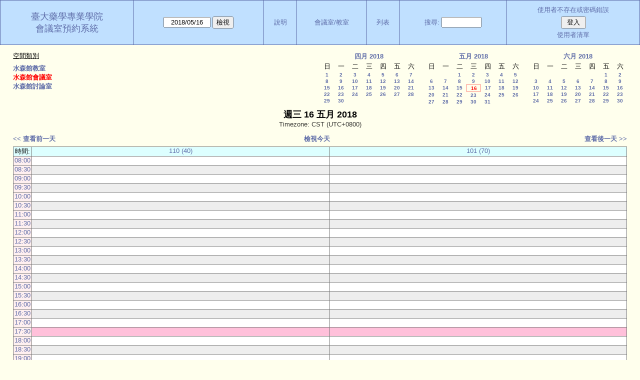

--- FILE ---
content_type: text/html; charset=utf-8
request_url: https://rx.mc.ntu.edu.tw/MRBS/day.php?year=2018&month=5&day=16&area=1&room=8&timetohighlight=63000
body_size: 37030
content:
<!DOCTYPE html>
<html>
  <head>
  
  <meta charset="utf-8">
  <title>會議室預約系統</title>
  
      <link href="jquery/ui/css/sunny/jquery-ui-1.10.4.custom.min.css" rel="stylesheet" type="text/css">
    
    <link href="jquery/datatables/css/mrbs-page.css" rel="stylesheet" type="text/css">
    <link href="jquery/datatables/css/mrbs-table.css" rel="stylesheet" type="text/css">
    <link href="jquery/datatables/css/ColReorder.css" rel="stylesheet" type="text/css">
    <link href="jquery/datatables/css/ColVis.css" rel="stylesheet" type="text/css">
    
    <link rel="stylesheet" href="css/mrbs.css.php" type="text/css">
        <link rel="stylesheet" media="print" href="css/mrbs-print.css.php" type="text/css">
    <!--[if IE]>
    <link rel="stylesheet" href="css/mrbs-ie.css" type="text/css">
    <![endif]-->
        <!--[if IE 8]>
    <link rel="stylesheet" href="css/mrbs-ie8.css" type="text/css">
    <![endif]-->
    <!--[if lte IE 8]>
    <link rel="stylesheet" href="css/mrbs-ielte8.css" type="text/css">
    <![endif]-->
    <!--[if lte IE 7]>
    <link rel="stylesheet" href="css/mrbs-ielte7.css.php" type="text/css">
    <![endif]-->
    <!--[if lte IE 6]>
    <link rel="stylesheet" href="css/mrbs-ielte6.css" type="text/css">
    <![endif]-->
        <meta name="robots" content="noindex, nofollow">

<!--[if (!IE)|(gt IE 8)]><!-->
  <script type="text/javascript" src="jquery/jquery-2.1.0.min.js"></script>
<!--<![endif]-->

<!--[if lte IE 8]>
  <script type="text/javascript" src="jquery/jquery-1.11.0.min.js"></script>
<![endif]-->

  <script type="text/javascript" src="jquery/jquery-migrate-1.2.1.min.js"></script>
  <script type="text/javascript" src="jquery/ui/jquery-ui-1.10.4.custom.min.js"></script>
<script type="text/javascript" src="jquery/ui/jquery-ui-i18n.js"></script>
<script type="text/javascript" src="jquery/ui/jquery-ui-i18n.MRBS.js"></script>

<script type="text/javascript">
  //<![CDATA[
  var lteIE6 = false;
  //]]>
</script>
<!--[if lte IE 6]>
<script type="text/javascript">
  //<![CDATA[
  var lteIE6 = true;
  //]]>
</script>
<![endif]-->
    
<script type="text/javascript">
  //<![CDATA[
  var lteIE7 = false;
  //]]>
</script>
<!--[if lte IE 7]>
<script type="text/javascript">
  //<![CDATA[
  var lteIE7 = true;
  //]]>
</script>
<![endif]-->
    
<script type="text/javascript">
  //<![CDATA[
  var lteIE8 = false;
  //]]>
</script>
<!--[if lte IE 8]>
<script type="text/javascript">
  //<![CDATA[
  var lteIE8 = true;
  //]]>
</script>
<![endif]-->
    
<script type="text/javascript">
  //<![CDATA[
    function init(params)
  {
  }
  //]]>
</script>

<script type="text/javascript" src="js/functions.js.php?area=1"></script>
<script type="text/javascript" src="js/datepicker.js.php?area=1"></script>
<script type="text/javascript" src="js/general.js.php?area=1"></script>

    
  <script type="text/javascript" src="js/refresh.js.php?area=1"></script>
  <script type="text/javascript" src="js/resizable.js.php?area=1"></script>
  <script type="text/javascript" src="js/multiple.js.php?area=1"></script>
    <script type="text/javascript" src="js/cell_click.js.php?area=1"></script>
    
    
<script type="text/javascript">

//<![CDATA[





$(window).on('load', function() {

  var args = {day: '16',
              month: '5',
              year: '2018',
              area: '1',
              room: '8',
              page: 'day'};
      args.timetohighlight = '63000';
      init(args);

});


//]]>
</script>  
  </head>
  
  <body class="non_js day">
    <script type="text/javascript">
      //<![CDATA[
      $('body').addClass('js').removeClass('non_js');
      //]]>
    </script> 

    <div class="screenonly">


  <table id="banner">
    <tr>
      <td id="company">
        <div>
          <div id="logo">
<a href="http://sp.mc.ntu.edu.tw/">
<span>臺大藥學專業學院</span>
</a>
</div>
          <div id="mrbs">
            <a href="index.php">會議室預約系統</a>
          </div>
        </div>
      </td>
      <td>
        <form action="day.php" method="get" id="Form1">
          <div>
            <span class="dateselector" data-prefix="" data-day="16" data-month="5" data-year="2018" data-min-year="2017" data-max-year="2029" data-form-id="Form1">
<select id="day" name="day">
<option value="1">1</option>
<option value="2">2</option>
<option value="3">3</option>
<option value="4">4</option>
<option value="5">5</option>
<option value="6">6</option>
<option value="7">7</option>
<option value="8">8</option>
<option value="9">9</option>
<option value="10">10</option>
<option value="11">11</option>
<option value="12">12</option>
<option value="13">13</option>
<option value="14">14</option>
<option value="15">15</option>
<option value="16" selected="selected">16</option>
<option value="17">17</option>
<option value="18">18</option>
<option value="19">19</option>
<option value="20">20</option>
<option value="21">21</option>
<option value="22">22</option>
<option value="23">23</option>
<option value="24">24</option>
<option value="25">25</option>
<option value="26">26</option>
<option value="27">27</option>
<option value="28">28</option>
<option value="29">29</option>
<option value="30">30</option>
<option value="31">31</option>
</select>
<select id="month" name="month">
<option value="1"> 1月</option>
<option value="2"> 2月</option>
<option value="3"> 3月</option>
<option value="4"> 4月</option>
<option value="5" selected="selected"> 5月</option>
<option value="6"> 6月</option>
<option value="7"> 7月</option>
<option value="8"> 8月</option>
<option value="9"> 9月</option>
<option value="10">10月</option>
<option value="11">11月</option>
<option value="12">12月</option>
</select>
<select id="year" name="year">
<option value="2017">2017</option>
<option value="2018" selected="selected">2018</option>
<option value="2019">2019</option>
<option value="2020">2020</option>
<option value="2021">2021</option>
<option value="2022">2022</option>
<option value="2023">2023</option>
<option value="2024">2024</option>
<option value="2025">2025</option>
<option value="2026">2026</option>
<option value="2027">2027</option>
<option value="2028">2028</option>
<option value="2029">2029</option>
</select>
</span>
<input type="hidden" name="area" value="1">
<input type="hidden" name="room" value="8">
<input type="submit" value="檢視">
           </div>
        </form>
              </td>
      <td>
<a href="help.php?day=16&amp;month=5&amp;year=2018&amp;area=1&amp;room=8">說明</a>
</td>
<td>
<a href="admin.php?day=16&amp;month=5&amp;year=2018&amp;area=1&amp;room=8">會議室/教室</a>
</td>
<td>
<a href="report.php?day=16&amp;month=5&amp;year=2018&amp;area=1&amp;room=8">列表</a>
</td>
      
      <td>
        <form id="header_search" method="get" action="search.php">
          <div>
            <a href="search.php?advanced=1">搜尋:</a>
            <input type="search" name="search_str" value="" required>
            <input type="hidden" name="day"        value="16">
            <input type="hidden" name="month"      value="5">
            <input type="hidden" name="year"       value="2018">
            <input type="hidden" name="area" value="1">
<input type="hidden" name="room" value="8">
          </div>
        </form>
      </td>
      <td>
<div id="logon_box">
                <a href="">使用者不存在或密碼錯誤</a>
                <form method="post" action="admin.php">
                  <div>
                    <input type="hidden" name="TargetURL" value="day.php?year=2018&amp;month=5&amp;day=16&amp;area=1&amp;room=8&amp;timetohighlight=63000">
                    <input type="hidden" name="Action" value="QueryName">
                    <input type="submit" value=" 登入 ">
                  </div>
                </form>
<a id="user_list_link" href="edit_users.php">使用者清單</a>
</div>
</td>
    </tr>
  </table>
</div>

<div id="contents">
<div id="dwm_header" class="screenonly">
<div id="dwm_areas">
<h3>空間類別</h3>
<ul>
<li><a href="day.php?year=2018&amp;month=5&amp;day=16&amp;area=3"><span>水森館教室</span></a></li>
<li><a href="day.php?year=2018&amp;month=5&amp;day=16&amp;area=1"><span class="current">水森館會議室</span></a></li>
<li><a href="day.php?year=2018&amp;month=5&amp;day=16&amp;area=2"><span>水森館討論室</span></a></li>
</ul>
</div>
<div id="cals" class="screenonly">
<div id="cal_last">
<table class="calendar">
<thead>
<tr>
<th colspan="7"><a href="month.php?year=2018&amp;month=04&amp;day=16&amp;area=1&amp;room=8">四月&nbsp;2018</a></th>
</tr>
<tr>
<th>日</th>
<th>一</th>
<th>二</th>
<th>三</th>
<th>四</th>
<th>五</th>
<th>六</th>
</tr>
</thead>
<tbody>
<tr>
<td><a href="day.php?year=2018&amp;month=04&amp;day=1&amp;area=1&amp;room=8">1</a></td>
<td><a href="day.php?year=2018&amp;month=04&amp;day=2&amp;area=1&amp;room=8">2</a></td>
<td><a href="day.php?year=2018&amp;month=04&amp;day=3&amp;area=1&amp;room=8">3</a></td>
<td><a href="day.php?year=2018&amp;month=04&amp;day=4&amp;area=1&amp;room=8">4</a></td>
<td><a href="day.php?year=2018&amp;month=04&amp;day=5&amp;area=1&amp;room=8">5</a></td>
<td><a href="day.php?year=2018&amp;month=04&amp;day=6&amp;area=1&amp;room=8">6</a></td>
<td><a href="day.php?year=2018&amp;month=04&amp;day=7&amp;area=1&amp;room=8">7</a></td>
</tr>
<tr>
<td><a href="day.php?year=2018&amp;month=04&amp;day=8&amp;area=1&amp;room=8">8</a></td>
<td><a href="day.php?year=2018&amp;month=04&amp;day=9&amp;area=1&amp;room=8">9</a></td>
<td><a href="day.php?year=2018&amp;month=04&amp;day=10&amp;area=1&amp;room=8">10</a></td>
<td><a href="day.php?year=2018&amp;month=04&amp;day=11&amp;area=1&amp;room=8">11</a></td>
<td><a href="day.php?year=2018&amp;month=04&amp;day=12&amp;area=1&amp;room=8">12</a></td>
<td><a href="day.php?year=2018&amp;month=04&amp;day=13&amp;area=1&amp;room=8">13</a></td>
<td><a href="day.php?year=2018&amp;month=04&amp;day=14&amp;area=1&amp;room=8">14</a></td>
</tr>
<tr>
<td><a href="day.php?year=2018&amp;month=04&amp;day=15&amp;area=1&amp;room=8">15</a></td>
<td><a href="day.php?year=2018&amp;month=04&amp;day=16&amp;area=1&amp;room=8">16</a></td>
<td><a href="day.php?year=2018&amp;month=04&amp;day=17&amp;area=1&amp;room=8">17</a></td>
<td><a href="day.php?year=2018&amp;month=04&amp;day=18&amp;area=1&amp;room=8">18</a></td>
<td><a href="day.php?year=2018&amp;month=04&amp;day=19&amp;area=1&amp;room=8">19</a></td>
<td><a href="day.php?year=2018&amp;month=04&amp;day=20&amp;area=1&amp;room=8">20</a></td>
<td><a href="day.php?year=2018&amp;month=04&amp;day=21&amp;area=1&amp;room=8">21</a></td>
</tr>
<tr>
<td><a href="day.php?year=2018&amp;month=04&amp;day=22&amp;area=1&amp;room=8">22</a></td>
<td><a href="day.php?year=2018&amp;month=04&amp;day=23&amp;area=1&amp;room=8">23</a></td>
<td><a href="day.php?year=2018&amp;month=04&amp;day=24&amp;area=1&amp;room=8">24</a></td>
<td><a href="day.php?year=2018&amp;month=04&amp;day=25&amp;area=1&amp;room=8">25</a></td>
<td><a href="day.php?year=2018&amp;month=04&amp;day=26&amp;area=1&amp;room=8">26</a></td>
<td><a href="day.php?year=2018&amp;month=04&amp;day=27&amp;area=1&amp;room=8">27</a></td>
<td><a href="day.php?year=2018&amp;month=04&amp;day=28&amp;area=1&amp;room=8">28</a></td>
</tr>
<tr>
<td><a href="day.php?year=2018&amp;month=04&amp;day=29&amp;area=1&amp;room=8">29</a></td>
<td><a href="day.php?year=2018&amp;month=04&amp;day=30&amp;area=1&amp;room=8">30</a></td>
<td>&nbsp;</td>
<td>&nbsp;</td>
<td>&nbsp;</td>
<td>&nbsp;</td>
<td>&nbsp;</td>
</tr>
</tbody>
</table>
</div>
<div id="cal_this">
<table class="calendar">
<thead>
<tr>
<th colspan="7"><a href="month.php?year=2018&amp;month=05&amp;day=16&amp;area=1&amp;room=8">五月&nbsp;2018</a></th>
</tr>
<tr>
<th>日</th>
<th>一</th>
<th>二</th>
<th>三</th>
<th>四</th>
<th>五</th>
<th>六</th>
</tr>
</thead>
<tbody>
<tr>
<td>&nbsp;</td>
<td>&nbsp;</td>
<td><a href="day.php?year=2018&amp;month=05&amp;day=1&amp;area=1&amp;room=8">1</a></td>
<td><a href="day.php?year=2018&amp;month=05&amp;day=2&amp;area=1&amp;room=8">2</a></td>
<td><a href="day.php?year=2018&amp;month=05&amp;day=3&amp;area=1&amp;room=8">3</a></td>
<td><a href="day.php?year=2018&amp;month=05&amp;day=4&amp;area=1&amp;room=8">4</a></td>
<td><a href="day.php?year=2018&amp;month=05&amp;day=5&amp;area=1&amp;room=8">5</a></td>
</tr>
<tr>
<td><a href="day.php?year=2018&amp;month=05&amp;day=6&amp;area=1&amp;room=8">6</a></td>
<td><a href="day.php?year=2018&amp;month=05&amp;day=7&amp;area=1&amp;room=8">7</a></td>
<td><a href="day.php?year=2018&amp;month=05&amp;day=8&amp;area=1&amp;room=8">8</a></td>
<td><a href="day.php?year=2018&amp;month=05&amp;day=9&amp;area=1&amp;room=8">9</a></td>
<td><a href="day.php?year=2018&amp;month=05&amp;day=10&amp;area=1&amp;room=8">10</a></td>
<td><a href="day.php?year=2018&amp;month=05&amp;day=11&amp;area=1&amp;room=8">11</a></td>
<td><a href="day.php?year=2018&amp;month=05&amp;day=12&amp;area=1&amp;room=8">12</a></td>
</tr>
<tr>
<td><a href="day.php?year=2018&amp;month=05&amp;day=13&amp;area=1&amp;room=8">13</a></td>
<td><a href="day.php?year=2018&amp;month=05&amp;day=14&amp;area=1&amp;room=8">14</a></td>
<td><a href="day.php?year=2018&amp;month=05&amp;day=15&amp;area=1&amp;room=8">15</a></td>
<td id="sticky_day"><a class="current" href="day.php?year=2018&amp;month=05&amp;day=16&amp;area=1&amp;room=8">16</a></td>
<td><a href="day.php?year=2018&amp;month=05&amp;day=17&amp;area=1&amp;room=8">17</a></td>
<td><a href="day.php?year=2018&amp;month=05&amp;day=18&amp;area=1&amp;room=8">18</a></td>
<td><a href="day.php?year=2018&amp;month=05&amp;day=19&amp;area=1&amp;room=8">19</a></td>
</tr>
<tr>
<td><a href="day.php?year=2018&amp;month=05&amp;day=20&amp;area=1&amp;room=8">20</a></td>
<td><a href="day.php?year=2018&amp;month=05&amp;day=21&amp;area=1&amp;room=8">21</a></td>
<td><a href="day.php?year=2018&amp;month=05&amp;day=22&amp;area=1&amp;room=8">22</a></td>
<td><a href="day.php?year=2018&amp;month=05&amp;day=23&amp;area=1&amp;room=8">23</a></td>
<td><a href="day.php?year=2018&amp;month=05&amp;day=24&amp;area=1&amp;room=8">24</a></td>
<td><a href="day.php?year=2018&amp;month=05&amp;day=25&amp;area=1&amp;room=8">25</a></td>
<td><a href="day.php?year=2018&amp;month=05&amp;day=26&amp;area=1&amp;room=8">26</a></td>
</tr>
<tr>
<td><a href="day.php?year=2018&amp;month=05&amp;day=27&amp;area=1&amp;room=8">27</a></td>
<td><a href="day.php?year=2018&amp;month=05&amp;day=28&amp;area=1&amp;room=8">28</a></td>
<td><a href="day.php?year=2018&amp;month=05&amp;day=29&amp;area=1&amp;room=8">29</a></td>
<td><a href="day.php?year=2018&amp;month=05&amp;day=30&amp;area=1&amp;room=8">30</a></td>
<td><a href="day.php?year=2018&amp;month=05&amp;day=31&amp;area=1&amp;room=8">31</a></td>
<td>&nbsp;</td>
<td>&nbsp;</td>
</tr>
</tbody>
</table>
</div>
<div id="cal_next">
<table class="calendar">
<thead>
<tr>
<th colspan="7"><a href="month.php?year=2018&amp;month=06&amp;day=16&amp;area=1&amp;room=8">六月&nbsp;2018</a></th>
</tr>
<tr>
<th>日</th>
<th>一</th>
<th>二</th>
<th>三</th>
<th>四</th>
<th>五</th>
<th>六</th>
</tr>
</thead>
<tbody>
<tr>
<td>&nbsp;</td>
<td>&nbsp;</td>
<td>&nbsp;</td>
<td>&nbsp;</td>
<td>&nbsp;</td>
<td><a href="day.php?year=2018&amp;month=06&amp;day=1&amp;area=1&amp;room=8">1</a></td>
<td><a href="day.php?year=2018&amp;month=06&amp;day=2&amp;area=1&amp;room=8">2</a></td>
</tr>
<tr>
<td><a href="day.php?year=2018&amp;month=06&amp;day=3&amp;area=1&amp;room=8">3</a></td>
<td><a href="day.php?year=2018&amp;month=06&amp;day=4&amp;area=1&amp;room=8">4</a></td>
<td><a href="day.php?year=2018&amp;month=06&amp;day=5&amp;area=1&amp;room=8">5</a></td>
<td><a href="day.php?year=2018&amp;month=06&amp;day=6&amp;area=1&amp;room=8">6</a></td>
<td><a href="day.php?year=2018&amp;month=06&amp;day=7&amp;area=1&amp;room=8">7</a></td>
<td><a href="day.php?year=2018&amp;month=06&amp;day=8&amp;area=1&amp;room=8">8</a></td>
<td><a href="day.php?year=2018&amp;month=06&amp;day=9&amp;area=1&amp;room=8">9</a></td>
</tr>
<tr>
<td><a href="day.php?year=2018&amp;month=06&amp;day=10&amp;area=1&amp;room=8">10</a></td>
<td><a href="day.php?year=2018&amp;month=06&amp;day=11&amp;area=1&amp;room=8">11</a></td>
<td><a href="day.php?year=2018&amp;month=06&amp;day=12&amp;area=1&amp;room=8">12</a></td>
<td><a href="day.php?year=2018&amp;month=06&amp;day=13&amp;area=1&amp;room=8">13</a></td>
<td><a href="day.php?year=2018&amp;month=06&amp;day=14&amp;area=1&amp;room=8">14</a></td>
<td><a href="day.php?year=2018&amp;month=06&amp;day=15&amp;area=1&amp;room=8">15</a></td>
<td><a href="day.php?year=2018&amp;month=06&amp;day=16&amp;area=1&amp;room=8">16</a></td>
</tr>
<tr>
<td><a href="day.php?year=2018&amp;month=06&amp;day=17&amp;area=1&amp;room=8">17</a></td>
<td><a href="day.php?year=2018&amp;month=06&amp;day=18&amp;area=1&amp;room=8">18</a></td>
<td><a href="day.php?year=2018&amp;month=06&amp;day=19&amp;area=1&amp;room=8">19</a></td>
<td><a href="day.php?year=2018&amp;month=06&amp;day=20&amp;area=1&amp;room=8">20</a></td>
<td><a href="day.php?year=2018&amp;month=06&amp;day=21&amp;area=1&amp;room=8">21</a></td>
<td><a href="day.php?year=2018&amp;month=06&amp;day=22&amp;area=1&amp;room=8">22</a></td>
<td><a href="day.php?year=2018&amp;month=06&amp;day=23&amp;area=1&amp;room=8">23</a></td>
</tr>
<tr>
<td><a href="day.php?year=2018&amp;month=06&amp;day=24&amp;area=1&amp;room=8">24</a></td>
<td><a href="day.php?year=2018&amp;month=06&amp;day=25&amp;area=1&amp;room=8">25</a></td>
<td><a href="day.php?year=2018&amp;month=06&amp;day=26&amp;area=1&amp;room=8">26</a></td>
<td><a href="day.php?year=2018&amp;month=06&amp;day=27&amp;area=1&amp;room=8">27</a></td>
<td><a href="day.php?year=2018&amp;month=06&amp;day=28&amp;area=1&amp;room=8">28</a></td>
<td><a href="day.php?year=2018&amp;month=06&amp;day=29&amp;area=1&amp;room=8">29</a></td>
<td><a href="day.php?year=2018&amp;month=06&amp;day=30&amp;area=1&amp;room=8">30</a></td>
</tr>
</tbody>
</table>
</div>
</div>
</div>
<div id="dwm">
<h2>週三 16 五月 2018</h2>
<div class="timezone">Timezone: CST (UTC+0800)</div>
</div>

<div class="screenonly">
  <div class="date_nav">
    <div class="date_before">
      <a href="day.php?year=2018&amp;month=05&amp;day=15&amp;area=1&amp;room=8">&lt;&lt;&nbsp;查看前一天
      </a>
    </div>
    <div class="date_now">
      <a href="day.php?area=1&amp;room=8">檢視今天</a>
    </div>
    <div class="date_after">
      <a href="day.php?year=2018&amp;month=05&amp;day=17&amp;area=1&amp;room=8">查看後一天&nbsp;&gt;&gt;
      </a>
    </div>
  </div>
</div>
<table class="dwm_main" id="day_main" data-resolution="1800">
<thead>
<tr>
<th class="first_last">時間:</th><th data-room="8" style="width: 47%">
                        <a href="week.php?year=2018&amp;month=5&amp;day=16&amp;area=1&amp;room=8"
                        title="單週模式 &#10;&#10;110會議室">110 (40)</a></th><th data-room="1" style="width: 47%">
                        <a href="week.php?year=2018&amp;month=5&amp;day=16&amp;area=1&amp;room=1"
                        title="單週模式 &#10;&#10;分機 55357">101 (70)</a></th></tr>
</thead>
<tbody>
<tr class="even_row">
<td class="row_labels" data-seconds="28800">
<div class="celldiv slots1">
<a href="day.php?year=2018&amp;month=5&amp;day=16&amp;area=1&amp;room=8&amp;timetohighlight=28800" title="加強顯示這行">08:00</a>
</div></td>
<td class="new">
<div class="celldiv slots1">
<a href="edit_entry.php?area=1&amp;room=8&amp;hour=8&amp;minute=0&amp;year=2018&amp;month=5&amp;day=16">
</a>
</div>
</td>
<td class="new">
<div class="celldiv slots1">
<a href="edit_entry.php?area=1&amp;room=1&amp;hour=8&amp;minute=0&amp;year=2018&amp;month=5&amp;day=16">
</a>
</div>
</td>
</tr>
<tr class="odd_row">
<td class="row_labels" data-seconds="30600">
<div class="celldiv slots1">
<a href="day.php?year=2018&amp;month=5&amp;day=16&amp;area=1&amp;room=8&amp;timetohighlight=30600" title="加強顯示這行">08:30</a>
</div></td>
<td class="new">
<div class="celldiv slots1">
<a href="edit_entry.php?area=1&amp;room=8&amp;hour=8&amp;minute=30&amp;year=2018&amp;month=5&amp;day=16">
</a>
</div>
</td>
<td class="new">
<div class="celldiv slots1">
<a href="edit_entry.php?area=1&amp;room=1&amp;hour=8&amp;minute=30&amp;year=2018&amp;month=5&amp;day=16">
</a>
</div>
</td>
</tr>
<tr class="even_row">
<td class="row_labels" data-seconds="32400">
<div class="celldiv slots1">
<a href="day.php?year=2018&amp;month=5&amp;day=16&amp;area=1&amp;room=8&amp;timetohighlight=32400" title="加強顯示這行">09:00</a>
</div></td>
<td class="new">
<div class="celldiv slots1">
<a href="edit_entry.php?area=1&amp;room=8&amp;hour=9&amp;minute=0&amp;year=2018&amp;month=5&amp;day=16">
</a>
</div>
</td>
<td class="new">
<div class="celldiv slots1">
<a href="edit_entry.php?area=1&amp;room=1&amp;hour=9&amp;minute=0&amp;year=2018&amp;month=5&amp;day=16">
</a>
</div>
</td>
</tr>
<tr class="odd_row">
<td class="row_labels" data-seconds="34200">
<div class="celldiv slots1">
<a href="day.php?year=2018&amp;month=5&amp;day=16&amp;area=1&amp;room=8&amp;timetohighlight=34200" title="加強顯示這行">09:30</a>
</div></td>
<td class="new">
<div class="celldiv slots1">
<a href="edit_entry.php?area=1&amp;room=8&amp;hour=9&amp;minute=30&amp;year=2018&amp;month=5&amp;day=16">
</a>
</div>
</td>
<td class="new">
<div class="celldiv slots1">
<a href="edit_entry.php?area=1&amp;room=1&amp;hour=9&amp;minute=30&amp;year=2018&amp;month=5&amp;day=16">
</a>
</div>
</td>
</tr>
<tr class="even_row">
<td class="row_labels" data-seconds="36000">
<div class="celldiv slots1">
<a href="day.php?year=2018&amp;month=5&amp;day=16&amp;area=1&amp;room=8&amp;timetohighlight=36000" title="加強顯示這行">10:00</a>
</div></td>
<td class="new">
<div class="celldiv slots1">
<a href="edit_entry.php?area=1&amp;room=8&amp;hour=10&amp;minute=0&amp;year=2018&amp;month=5&amp;day=16">
</a>
</div>
</td>
<td class="new">
<div class="celldiv slots1">
<a href="edit_entry.php?area=1&amp;room=1&amp;hour=10&amp;minute=0&amp;year=2018&amp;month=5&amp;day=16">
</a>
</div>
</td>
</tr>
<tr class="odd_row">
<td class="row_labels" data-seconds="37800">
<div class="celldiv slots1">
<a href="day.php?year=2018&amp;month=5&amp;day=16&amp;area=1&amp;room=8&amp;timetohighlight=37800" title="加強顯示這行">10:30</a>
</div></td>
<td class="new">
<div class="celldiv slots1">
<a href="edit_entry.php?area=1&amp;room=8&amp;hour=10&amp;minute=30&amp;year=2018&amp;month=5&amp;day=16">
</a>
</div>
</td>
<td class="new">
<div class="celldiv slots1">
<a href="edit_entry.php?area=1&amp;room=1&amp;hour=10&amp;minute=30&amp;year=2018&amp;month=5&amp;day=16">
</a>
</div>
</td>
</tr>
<tr class="even_row">
<td class="row_labels" data-seconds="39600">
<div class="celldiv slots1">
<a href="day.php?year=2018&amp;month=5&amp;day=16&amp;area=1&amp;room=8&amp;timetohighlight=39600" title="加強顯示這行">11:00</a>
</div></td>
<td class="new">
<div class="celldiv slots1">
<a href="edit_entry.php?area=1&amp;room=8&amp;hour=11&amp;minute=0&amp;year=2018&amp;month=5&amp;day=16">
</a>
</div>
</td>
<td class="new">
<div class="celldiv slots1">
<a href="edit_entry.php?area=1&amp;room=1&amp;hour=11&amp;minute=0&amp;year=2018&amp;month=5&amp;day=16">
</a>
</div>
</td>
</tr>
<tr class="odd_row">
<td class="row_labels" data-seconds="41400">
<div class="celldiv slots1">
<a href="day.php?year=2018&amp;month=5&amp;day=16&amp;area=1&amp;room=8&amp;timetohighlight=41400" title="加強顯示這行">11:30</a>
</div></td>
<td class="new">
<div class="celldiv slots1">
<a href="edit_entry.php?area=1&amp;room=8&amp;hour=11&amp;minute=30&amp;year=2018&amp;month=5&amp;day=16">
</a>
</div>
</td>
<td class="new">
<div class="celldiv slots1">
<a href="edit_entry.php?area=1&amp;room=1&amp;hour=11&amp;minute=30&amp;year=2018&amp;month=5&amp;day=16">
</a>
</div>
</td>
</tr>
<tr class="even_row">
<td class="row_labels" data-seconds="43200">
<div class="celldiv slots1">
<a href="day.php?year=2018&amp;month=5&amp;day=16&amp;area=1&amp;room=8&amp;timetohighlight=43200" title="加強顯示這行">12:00</a>
</div></td>
<td class="new">
<div class="celldiv slots1">
<a href="edit_entry.php?area=1&amp;room=8&amp;hour=12&amp;minute=0&amp;year=2018&amp;month=5&amp;day=16">
</a>
</div>
</td>
<td class="new">
<div class="celldiv slots1">
<a href="edit_entry.php?area=1&amp;room=1&amp;hour=12&amp;minute=0&amp;year=2018&amp;month=5&amp;day=16">
</a>
</div>
</td>
</tr>
<tr class="odd_row">
<td class="row_labels" data-seconds="45000">
<div class="celldiv slots1">
<a href="day.php?year=2018&amp;month=5&amp;day=16&amp;area=1&amp;room=8&amp;timetohighlight=45000" title="加強顯示這行">12:30</a>
</div></td>
<td class="new">
<div class="celldiv slots1">
<a href="edit_entry.php?area=1&amp;room=8&amp;hour=12&amp;minute=30&amp;year=2018&amp;month=5&amp;day=16">
</a>
</div>
</td>
<td class="new">
<div class="celldiv slots1">
<a href="edit_entry.php?area=1&amp;room=1&amp;hour=12&amp;minute=30&amp;year=2018&amp;month=5&amp;day=16">
</a>
</div>
</td>
</tr>
<tr class="even_row">
<td class="row_labels" data-seconds="46800">
<div class="celldiv slots1">
<a href="day.php?year=2018&amp;month=5&amp;day=16&amp;area=1&amp;room=8&amp;timetohighlight=46800" title="加強顯示這行">13:00</a>
</div></td>
<td class="new">
<div class="celldiv slots1">
<a href="edit_entry.php?area=1&amp;room=8&amp;hour=13&amp;minute=0&amp;year=2018&amp;month=5&amp;day=16">
</a>
</div>
</td>
<td class="new">
<div class="celldiv slots1">
<a href="edit_entry.php?area=1&amp;room=1&amp;hour=13&amp;minute=0&amp;year=2018&amp;month=5&amp;day=16">
</a>
</div>
</td>
</tr>
<tr class="odd_row">
<td class="row_labels" data-seconds="48600">
<div class="celldiv slots1">
<a href="day.php?year=2018&amp;month=5&amp;day=16&amp;area=1&amp;room=8&amp;timetohighlight=48600" title="加強顯示這行">13:30</a>
</div></td>
<td class="new">
<div class="celldiv slots1">
<a href="edit_entry.php?area=1&amp;room=8&amp;hour=13&amp;minute=30&amp;year=2018&amp;month=5&amp;day=16">
</a>
</div>
</td>
<td class="new">
<div class="celldiv slots1">
<a href="edit_entry.php?area=1&amp;room=1&amp;hour=13&amp;minute=30&amp;year=2018&amp;month=5&amp;day=16">
</a>
</div>
</td>
</tr>
<tr class="even_row">
<td class="row_labels" data-seconds="50400">
<div class="celldiv slots1">
<a href="day.php?year=2018&amp;month=5&amp;day=16&amp;area=1&amp;room=8&amp;timetohighlight=50400" title="加強顯示這行">14:00</a>
</div></td>
<td class="new">
<div class="celldiv slots1">
<a href="edit_entry.php?area=1&amp;room=8&amp;hour=14&amp;minute=0&amp;year=2018&amp;month=5&amp;day=16">
</a>
</div>
</td>
<td class="new">
<div class="celldiv slots1">
<a href="edit_entry.php?area=1&amp;room=1&amp;hour=14&amp;minute=0&amp;year=2018&amp;month=5&amp;day=16">
</a>
</div>
</td>
</tr>
<tr class="odd_row">
<td class="row_labels" data-seconds="52200">
<div class="celldiv slots1">
<a href="day.php?year=2018&amp;month=5&amp;day=16&amp;area=1&amp;room=8&amp;timetohighlight=52200" title="加強顯示這行">14:30</a>
</div></td>
<td class="new">
<div class="celldiv slots1">
<a href="edit_entry.php?area=1&amp;room=8&amp;hour=14&amp;minute=30&amp;year=2018&amp;month=5&amp;day=16">
</a>
</div>
</td>
<td class="new">
<div class="celldiv slots1">
<a href="edit_entry.php?area=1&amp;room=1&amp;hour=14&amp;minute=30&amp;year=2018&amp;month=5&amp;day=16">
</a>
</div>
</td>
</tr>
<tr class="even_row">
<td class="row_labels" data-seconds="54000">
<div class="celldiv slots1">
<a href="day.php?year=2018&amp;month=5&amp;day=16&amp;area=1&amp;room=8&amp;timetohighlight=54000" title="加強顯示這行">15:00</a>
</div></td>
<td class="new">
<div class="celldiv slots1">
<a href="edit_entry.php?area=1&amp;room=8&amp;hour=15&amp;minute=0&amp;year=2018&amp;month=5&amp;day=16">
</a>
</div>
</td>
<td class="new">
<div class="celldiv slots1">
<a href="edit_entry.php?area=1&amp;room=1&amp;hour=15&amp;minute=0&amp;year=2018&amp;month=5&amp;day=16">
</a>
</div>
</td>
</tr>
<tr class="odd_row">
<td class="row_labels" data-seconds="55800">
<div class="celldiv slots1">
<a href="day.php?year=2018&amp;month=5&amp;day=16&amp;area=1&amp;room=8&amp;timetohighlight=55800" title="加強顯示這行">15:30</a>
</div></td>
<td class="new">
<div class="celldiv slots1">
<a href="edit_entry.php?area=1&amp;room=8&amp;hour=15&amp;minute=30&amp;year=2018&amp;month=5&amp;day=16">
</a>
</div>
</td>
<td class="new">
<div class="celldiv slots1">
<a href="edit_entry.php?area=1&amp;room=1&amp;hour=15&amp;minute=30&amp;year=2018&amp;month=5&amp;day=16">
</a>
</div>
</td>
</tr>
<tr class="even_row">
<td class="row_labels" data-seconds="57600">
<div class="celldiv slots1">
<a href="day.php?year=2018&amp;month=5&amp;day=16&amp;area=1&amp;room=8&amp;timetohighlight=57600" title="加強顯示這行">16:00</a>
</div></td>
<td class="new">
<div class="celldiv slots1">
<a href="edit_entry.php?area=1&amp;room=8&amp;hour=16&amp;minute=0&amp;year=2018&amp;month=5&amp;day=16">
</a>
</div>
</td>
<td class="new">
<div class="celldiv slots1">
<a href="edit_entry.php?area=1&amp;room=1&amp;hour=16&amp;minute=0&amp;year=2018&amp;month=5&amp;day=16">
</a>
</div>
</td>
</tr>
<tr class="odd_row">
<td class="row_labels" data-seconds="59400">
<div class="celldiv slots1">
<a href="day.php?year=2018&amp;month=5&amp;day=16&amp;area=1&amp;room=8&amp;timetohighlight=59400" title="加強顯示這行">16:30</a>
</div></td>
<td class="new">
<div class="celldiv slots1">
<a href="edit_entry.php?area=1&amp;room=8&amp;hour=16&amp;minute=30&amp;year=2018&amp;month=5&amp;day=16">
</a>
</div>
</td>
<td class="new">
<div class="celldiv slots1">
<a href="edit_entry.php?area=1&amp;room=1&amp;hour=16&amp;minute=30&amp;year=2018&amp;month=5&amp;day=16">
</a>
</div>
</td>
</tr>
<tr class="even_row">
<td class="row_labels" data-seconds="61200">
<div class="celldiv slots1">
<a href="day.php?year=2018&amp;month=5&amp;day=16&amp;area=1&amp;room=8&amp;timetohighlight=61200" title="加強顯示這行">17:00</a>
</div></td>
<td class="new">
<div class="celldiv slots1">
<a href="edit_entry.php?area=1&amp;room=8&amp;hour=17&amp;minute=0&amp;year=2018&amp;month=5&amp;day=16">
</a>
</div>
</td>
<td class="new">
<div class="celldiv slots1">
<a href="edit_entry.php?area=1&amp;room=1&amp;hour=17&amp;minute=0&amp;year=2018&amp;month=5&amp;day=16">
</a>
</div>
</td>
</tr>
<tr class="odd_row row_highlight">
<td class="row_labels" data-seconds="63000">
<div class="celldiv slots1">
<a href="day.php?year=2018&amp;month=5&amp;day=16&amp;area=1&amp;room=8" title="加強顯示這行">17:30</a>
</div></td>
<td class="new">
<div class="celldiv slots1">
<a href="edit_entry.php?area=1&amp;room=8&amp;hour=17&amp;minute=30&amp;year=2018&amp;month=5&amp;day=16">
</a>
</div>
</td>
<td class="new">
<div class="celldiv slots1">
<a href="edit_entry.php?area=1&amp;room=1&amp;hour=17&amp;minute=30&amp;year=2018&amp;month=5&amp;day=16">
</a>
</div>
</td>
</tr>
<tr class="even_row">
<td class="row_labels" data-seconds="64800">
<div class="celldiv slots1">
<a href="day.php?year=2018&amp;month=5&amp;day=16&amp;area=1&amp;room=8&amp;timetohighlight=64800" title="加強顯示這行">18:00</a>
</div></td>
<td class="new">
<div class="celldiv slots1">
<a href="edit_entry.php?area=1&amp;room=8&amp;hour=18&amp;minute=0&amp;year=2018&amp;month=5&amp;day=16">
</a>
</div>
</td>
<td class="new">
<div class="celldiv slots1">
<a href="edit_entry.php?area=1&amp;room=1&amp;hour=18&amp;minute=0&amp;year=2018&amp;month=5&amp;day=16">
</a>
</div>
</td>
</tr>
<tr class="odd_row">
<td class="row_labels" data-seconds="66600">
<div class="celldiv slots1">
<a href="day.php?year=2018&amp;month=5&amp;day=16&amp;area=1&amp;room=8&amp;timetohighlight=66600" title="加強顯示這行">18:30</a>
</div></td>
<td class="new">
<div class="celldiv slots1">
<a href="edit_entry.php?area=1&amp;room=8&amp;hour=18&amp;minute=30&amp;year=2018&amp;month=5&amp;day=16">
</a>
</div>
</td>
<td class="new">
<div class="celldiv slots1">
<a href="edit_entry.php?area=1&amp;room=1&amp;hour=18&amp;minute=30&amp;year=2018&amp;month=5&amp;day=16">
</a>
</div>
</td>
</tr>
<tr class="even_row">
<td class="row_labels" data-seconds="68400">
<div class="celldiv slots1">
<a href="day.php?year=2018&amp;month=5&amp;day=16&amp;area=1&amp;room=8&amp;timetohighlight=68400" title="加強顯示這行">19:00</a>
</div></td>
<td class="new">
<div class="celldiv slots1">
<a href="edit_entry.php?area=1&amp;room=8&amp;hour=19&amp;minute=0&amp;year=2018&amp;month=5&amp;day=16">
</a>
</div>
</td>
<td class="new">
<div class="celldiv slots1">
<a href="edit_entry.php?area=1&amp;room=1&amp;hour=19&amp;minute=0&amp;year=2018&amp;month=5&amp;day=16">
</a>
</div>
</td>
</tr>
<tr class="odd_row">
<td class="row_labels" data-seconds="70200">
<div class="celldiv slots1">
<a href="day.php?year=2018&amp;month=5&amp;day=16&amp;area=1&amp;room=8&amp;timetohighlight=70200" title="加強顯示這行">19:30</a>
</div></td>
<td class="new">
<div class="celldiv slots1">
<a href="edit_entry.php?area=1&amp;room=8&amp;hour=19&amp;minute=30&amp;year=2018&amp;month=5&amp;day=16">
</a>
</div>
</td>
<td class="new">
<div class="celldiv slots1">
<a href="edit_entry.php?area=1&amp;room=1&amp;hour=19&amp;minute=30&amp;year=2018&amp;month=5&amp;day=16">
</a>
</div>
</td>
</tr>
<tr class="even_row">
<td class="row_labels" data-seconds="72000">
<div class="celldiv slots1">
<a href="day.php?year=2018&amp;month=5&amp;day=16&amp;area=1&amp;room=8&amp;timetohighlight=72000" title="加強顯示這行">20:00</a>
</div></td>
<td class="new">
<div class="celldiv slots1">
<a href="edit_entry.php?area=1&amp;room=8&amp;hour=20&amp;minute=0&amp;year=2018&amp;month=5&amp;day=16">
</a>
</div>
</td>
<td class="new">
<div class="celldiv slots1">
<a href="edit_entry.php?area=1&amp;room=1&amp;hour=20&amp;minute=0&amp;year=2018&amp;month=5&amp;day=16">
</a>
</div>
</td>
</tr>
<tr class="odd_row">
<td class="row_labels" data-seconds="73800">
<div class="celldiv slots1">
<a href="day.php?year=2018&amp;month=5&amp;day=16&amp;area=1&amp;room=8&amp;timetohighlight=73800" title="加強顯示這行">20:30</a>
</div></td>
<td class="new">
<div class="celldiv slots1">
<a href="edit_entry.php?area=1&amp;room=8&amp;hour=20&amp;minute=30&amp;year=2018&amp;month=5&amp;day=16">
</a>
</div>
</td>
<td class="new">
<div class="celldiv slots1">
<a href="edit_entry.php?area=1&amp;room=1&amp;hour=20&amp;minute=30&amp;year=2018&amp;month=5&amp;day=16">
</a>
</div>
</td>
</tr>
<tr class="even_row">
<td class="row_labels" data-seconds="75600">
<div class="celldiv slots1">
<a href="day.php?year=2018&amp;month=5&amp;day=16&amp;area=1&amp;room=8&amp;timetohighlight=75600" title="加強顯示這行">21:00</a>
</div></td>
<td class="new">
<div class="celldiv slots1">
<a href="edit_entry.php?area=1&amp;room=8&amp;hour=21&amp;minute=0&amp;year=2018&amp;month=5&amp;day=16">
</a>
</div>
</td>
<td class="new">
<div class="celldiv slots1">
<a href="edit_entry.php?area=1&amp;room=1&amp;hour=21&amp;minute=0&amp;year=2018&amp;month=5&amp;day=16">
</a>
</div>
</td>
</tr>
<tr class="odd_row">
<td class="row_labels" data-seconds="77400">
<div class="celldiv slots1">
<a href="day.php?year=2018&amp;month=5&amp;day=16&amp;area=1&amp;room=8&amp;timetohighlight=77400" title="加強顯示這行">21:30</a>
</div></td>
<td class="new">
<div class="celldiv slots1">
<a href="edit_entry.php?area=1&amp;room=8&amp;hour=21&amp;minute=30&amp;year=2018&amp;month=5&amp;day=16">
</a>
</div>
</td>
<td class="new">
<div class="celldiv slots1">
<a href="edit_entry.php?area=1&amp;room=1&amp;hour=21&amp;minute=30&amp;year=2018&amp;month=5&amp;day=16">
</a>
</div>
</td>
</tr>
</tbody>
</table>

<div class="screenonly">
  <div class="date_nav">
    <div class="date_before">
      <a href="day.php?year=2018&amp;month=05&amp;day=15&amp;area=1&amp;room=8">&lt;&lt;&nbsp;查看前一天
      </a>
    </div>
    <div class="date_now">
      <a href="day.php?area=1&amp;room=8">檢視今天</a>
    </div>
    <div class="date_after">
      <a href="day.php?year=2018&amp;month=05&amp;day=17&amp;area=1&amp;room=8">查看後一天&nbsp;&gt;&gt;
      </a>
    </div>
  </div>
</div>
<table id="colour_key"><tr>
<td class="E">
<div class="celldiv slots1" title="教學上課">
教學上課</div></td>
<td class="I">
<div class="celldiv slots1" title="會議">
會議</div></td>
<td class="M">
<div class="celldiv slots1" title="Lab Meeting">
Lab Meeting</div></td>
<td class="A">
<div class="celldiv slots1" title="其他">
其他</div></td>
</tr></table>
</div><div class="screenonly trailer" id="simple_trailer">
<div id="simple">
<a href="day.php?year=2018&amp;month=5&amp;day=16&amp;area=1&amp;room=8">單日模式</a>|<a href="week.php?year=2018&amp;month=5&amp;day=16&amp;area=1&amp;room=8">單週模式</a>|<a href="month.php?year=2018&amp;month=5&amp;day=16&amp;area=1&amp;room=8">單月模式</a>
</div>
</div>
<table width=100% bgcolor=#c0e0ff><Td>
<p align=center>臺大藥學專業學院 會議室預約管理 (02) 3366-8743</p>
</td></table>  </body>
</html>
